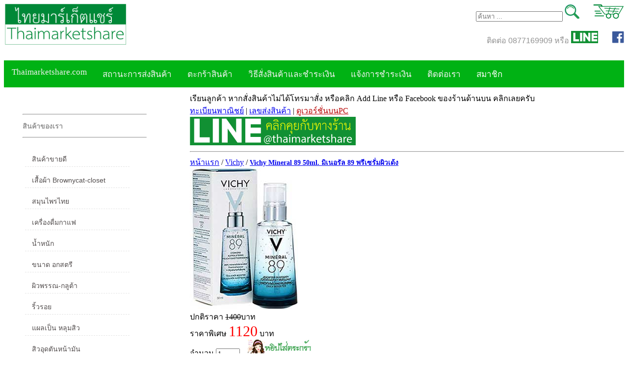

--- FILE ---
content_type: text/css
request_url: https://www.thaimarketshare.com/css/eCommerceStyle.css
body_size: 3685
content:
@charset "utf-8";
/* Global Styles */
a:hover {
	color: rgba(255,255,255,1.00);
}
/*header*/
header a:hover {
	color: rgba(146,146,146,1.00);
}
h1 {display: inline;
font-size: 14px;
}
header {
	 font-family: Tahoma,Arial, Helvetica, sans-serif;
	color: rgba(146,146,146,1.00);
	 font-size: 16px;
	 font-style: normal;
	//font-weight: 400;
	display: inline;
	 
	width:100%;
}
/* Logo placeholder*/
 
header #logo {		
	float:left; 
	width: 250px;
	 
}
header #areaA {	
text-align:right;	
		height:40px;	 
	  
}

header #areaB {	
 padding-top:15px; 	
	height:60px;
	text-align:right; 
}

 
 

 
/* Main content of the site */
#content {
	clear: both;
	overflow: auto;
	padding-top: 10px;	 
}
#content  a:hover {
	color: rgba(146,146,146,1.00);
}
/* Sidebar */
#content .sidebar {
	font-family: Tahoma,Arial, Helvetica, sans-serif;
	color: rgba(146,146,146,1.00);
	float: left;
	width: 20%;
	padding-left: 3%;
	padding-right: 3%;
	text-align: center;
	background-color: rgba(255,255,255,1.00);
	padding-top: 36px;
	 
}
/* main content of the site */
#content .mainContent {
	float: left;
	width: 70%;
	//text-align: center;
	padding-left: 4%;
}
#content .mainContent h2 {
	
	font-size:14px;
}
/*menubar's properties for menus in sidebar */
#content .sidebar #menubar {
	text-align: left;
	color: rgba(146,146,146,1.00);
	position: relative;
	left: 0%;
}
/* Search field in sidebar */
#content .sidebar #search {
	width: 100%;
	border-radius: 0px;
	height: 42px;
	text-align: center;
	color: rgba(208,207,207,1.00);
	font-size: 14px;	 
	margin-bottom: 21px;
}
/* Whole page content */
#mainWrapper {
	width: 100%;
	
}
/*menu elements */
.menu ul li {
	list-style-type: none;
	font-size: x-large;
	position: relative;
	left: -35px;
	padding-top: 12px;
}
/* Product rows for catalog */
#content .mainContent .productRow {
	overflow: auto;
	color: black;	
}
/* Each product Information in the catalog */
.mainContent .productRow .productInfo {
	float: left;
	padding-left: 3%;
	padding-right: 3%;
	width: 43%; 
	border-top :1px gray dashed;
}
/* Prices of a products in catalog */
.productRow .productInfo .price {
	font-family: Tahoma,Arial, Helvetica, sans-serif;
	color: rgba(146,146,146,1.00);
	font-size: 22px;
	//position: relative;
	//top: -60px;
	
}
/* Content holder for products in catalog*/
.productRow .productInfo .productContent {
	position: relative;
	//top: -36px;
	font-size: 14px;
	font-family: Tahoma,Arial, Helvetica, sans-serif;
	font-style: normal;
	//font-weight: 200;
	color: rgba(10,10,10,1.00);
	white-space: pre-wrap;
	 
}
/* Buy button for products in catalog */
.productRow .productInfo .buyButton {
	position: relative;
	//top: -48px;
	width: 70px;
	background-color: green;
	height: 35px;
	color: rgba(255,255,255,1.00);
	border-style: none;
	font-size: 14px;
	text-transform: uppercase;
	margin-top: 2px;
	cursor: pointer;
	 
}
/* footer */
#mainWrapper footer {
	clear: both;
	overflow: auto;
	background-color:  #00B214 ;
	font-family: Tahoma,Arial, Helvetica, sans-serif;
	font-style: normal;
	font-weight: 200;
	line-height: 1.8;
	padding-top: 22px;
	padding-left: 22px;
	text-align: center;
	padding-bottom: 22px;
	padding-right: 22px;
}
/*Each footer content */
#mainWrapper footer div {
	width: 27%;
	float: left;
	padding-left: 4%;
	padding-right: 2%;
	color: rgba(255,255,255,1.00);
	text-align: justify;
}
/* Links in footer */
footer div a {
	color: rgba(255,255,255,1.00);
    
	text-decoration: none;
	text-align: center;
}
/* Product's images in catalog */
.productInfo div img {
	max-height: 120px;
	 
}
/*Links in sidebar */
.sidebar #menubar .menu ul li a {
	color: rgba(146,146,146,1.00);
	text-decoration: none;
}
.sidebar #menubar .menu ul li a:hover {
	color: rgba(107,97,97,1.00);
	text-decoration: none;
}
/* Menu headings in sidebar */
#menubar .menu h2 {
	font-size: 14px;
}
/*Links under menus in sidebar */
#menubar .menu ul li a {
	font-size: 14px;
}
/* Menus in sidebar */
.sidebar #menubar .menu {
	margin-bottom: 29px;
}
/* Container for links in footer */
footer .footerlinks {
	margin-top: -15px;
}

#menutopbar{
	display: none;
}

/* Media query for tablets */
@media screen and (max-width:700px) {
#logo {
	
	display:none;
}	
 
/* search field in sidebar */
	.menu {
	display: none;
}
#menutopbar{
	display: block;
}	
	
#content .sidebar #search {
	display: none;
}
/* sidebar */
#content .sidebar {
	float: none;
	width: 100%;
	height: auto;
	overflow: auto;
	padding-left: 12%;
	padding-top: 0px;
}
/* horizontal separators in sidebar */
#content .sidebar hr {
	display: none;
}
/*The sidebar and maincontent of page */
#content {
	position: relative;
	top: -22px;
	width: 100%;
	overflow: hidden;
}
/*menu headings in sidebar */
#menubar .menu h2 {
	display: inline;
	font-size: medium;
	padding-right: 6%;
}
/* Unordered List of links */
#menubar .menu ul {
	display: inline;
}
/*list elements */
#menubar .menu ul li {
	display: inline;
	font-size: medium;
	padding-left: 0%;
	padding-right: 3%;
}
/*The link to be hidden in tablet view */
.sidebar #menubar .menu ul .notimp {
	display: none;
}
/* menus in sidebar */
.sidebar #menubar .menu {
	width: 100%;
	text-align: center;
	position: relative;
	top: 16px;
}
/*menubar in sidebar */
#content .sidebar #menubar {
	position: relative;
	left: -7%;
	overflow: hidden;
	width: 95%;
	padding-top: 0px;
}
 
/* main content region of page */
#mainWrapper #content .mainContent {
	overflow: hidden;
	width: 95%;
	margin-top: 40px;
}
/* Prices of products in catalog view */
.productRow .productInfo .price {
	font-size: 19px;
}
/* Content holders in catalog view */
.productRow .productInfo .productContent {
	font-size: 16px;
}
/* Buy buttons in catalog view */
.productRow .productInfo .buyButton {
	font-size: 15px;
}
/* Container for links in footer */
#mainWrapper footer .footerlinks {
	float: none;
	width: 100%;
	position: relative;
	top: 17px;
	clear: both;
	text-align: center;
	left: 0%;
	padding-bottom: 19px;
}
/* Container for each footer divisions */
#mainWrapper footer div {
	width: 44%;
	text-align: justify;
	font-size: 15px;
}
/* Links in footer */
.footerlinks p a {
	padding-top: 0px;
	padding-bottom: 0px;
	display: inline;
	padding-right: 35px;
}
/* Footer region */
#mainWrapper footer {
	padding-left: 16px;
	overflow: hidden;
}
/* Links in header */
header #headerLinks a {
	padding-left: 0px;
	padding-right: 30px;
}
 
/* Paragraphs in footer */
footer .footerlinks p {
	display: inline;
}
}

/*media query for small screen devices */
@media screen and (max-width:480px) {
/*Container for links in header */

#logo {
	
	display:none;
}
#menutopbar{
	display: block;
}	
.shortdetail{
	/* display:none;*/	
}	
.mainContent img {
	
	max-width:380px; 
}
.accountbank{
	width:300px;
	
}
#mainWrapper header #headerLinks {
	width: 100%;
	text-align: center;
	background-color: rgba(190,190,190,1.00);
	padding-bottom: 21px;
}
/* Logo placeholder*/
#mainWrapper header #logo {
	width: 100%;
	text-align: center;
}
/* Links in header */
header #headerLinks a {
	text-align: center;
	padding-right: 15px;
	padding-left: 0px;
}
 
/* Menubar in sidebar */
#content .sidebar #menubar {
	position: relative;
	left: -8%;
	text-align: center;
}
/*Menu headings in sidebar */
#menubar .menu h2 {
	width: 100%;
	display: block;
}
/* Each product in catalog view */
.mainContent .productRow .productInfo {
	width: 100%;
	display: block;
	padding-left: 0px;
	padding-right: 0px;	
	position: relative;
	left: 0%;
}
#mainWrapper footer div {
	width: 100%;
	margin-left: -16px;
	text-align: justify;
	padding-bottom: 16px;
	overflow: auto;
}
/* Unordered list for menu elements */
.menu ul {
	position: relative;
	padding-left: 24%;
}
/* Container for links in footer */
#mainWrapper footer .footerlinks {
	padding-left: 8%;
}
/* Main content which excludes the sidebar */
#mainwrapper #content .mainContent {
	margin-top: -81px;
	text-align: center;
	width: 100%;
	padding-left: 0px;
}
}

.accordion {
  background-color: #eee;
  color: #444;
  cursor: pointer;
  padding: 18px;
  width: 100%;
  border: none;
  text-align: left;
  outline: none;                                              
  font-size: 15px;
  transition: 0.4s;
}

.active, .accordion:hover {
  background-color: #ccc;
}

.accordion:after {
  content: '\002B';
  color: #777;
  font-weight: bold;
  float: right;
  margin-left: 5px;
}

.active:after {
  content: "\2212";
}

.panel {
  padding: 0 18px;
  background-color: white;
  max-height: 0;
  overflow: hidden;
  transition: max-height 0.2s ease-out;
	}
#menutopbar .panel 	ul li {margin:0px;list-style:none;font-size:14px;}
#menutopbar .panel 	ul li  a{list-style:none; height:30px;display:block;border-bottom:1px #e4e4e4 dashed;text-decoration:none;color:#504b4b;padding:0 0 0 14px;line-height:30px;}
 
	
	
#content section.sidebar #menubar nav.menu ul li  a{list-style:none; height:30px;display:block;border-bottom:1px #e4e4e4 dashed;text-decoration:none;color:#504b4b;padding:0 0 0 14px;line-height:30px;}
 	
	  ul li  a:hover{background-color:lightgreen; }

/* Menu Start */
/* Add a black background color to the top navigation */
.topnav {
  background-color: #00B214 ;
  overflow: hidden;
}

/* Style the links inside the navigation bar */
.topnav a {
  float: left;
  display: block;
  color: #f2f2f2;
  text-align: center;
  padding: 14px 16px;
  text-decoration: none;
  font-size: 17px;
}

/* Add an active class to highlight the current page */
.active {
  background-color: #4CAF50;
  color: white;
}

/* Hide the link that should open and close the topnav on small screens */
.topnav .icon {
  display: none;
}

/* Dropdown container - needed to position the dropdown content */
.dropdown {
  float: left;
  overflow: hidden;
}

/* Style the dropdown button to fit inside the topnav */
.dropdown .dropbtn {
  font-size: 17px; 
  border: none;
  outline: none;
  color: white;
  padding: 14px 16px;
  background-color: inherit;
  font-family: Tahoma,Arial, Helvetica, sans-serif;
  margin: 0;
}

/* Style the dropdown content (hidden by default) */
.dropdown-content {
  display: none;
  position: absolute;
  background-color: #f9f9f9;
  min-width: 160px;
  box-shadow: 0px 8px 16px 0px rgba(0,0,0,0.2);
  z-index: 1;
}

/* Style the links inside the dropdown */
.dropdown-content a {
  float: none;
  color: black;
  padding: 12px 16px;
  text-decoration: none;
  display: block;
  text-align: left;
}

/* Add a dark background on topnav links and the dropdown button on hover */
.topnav a:hover, .dropdown:hover .dropbtn {
  background-color: #68B27E;
  color: white;
}

/* Add a grey background to dropdown links on hover */
.dropdown-content a:hover {
  background-color: #ddd;
  color: black;
}

/* Show the dropdown menu when the user moves the mouse over the dropdown button */
.dropdown:hover .dropdown-content {
  display: block;
}

/* When the screen is less than 600 pixels wide, hide all links, except for the first one ("Home"). Show the link that contains should open and close the topnav (.icon) */
@media screen and (max-width: 600px) {
  .topnav a:not(:first-child), .dropdown .dropbtn {
    display: none;
  }
  .topnav a.icon {
    float: right;
    display: block;
  }
}

/* The "responsive" class is added to the topnav with JavaScript when the user clicks on the icon. This class makes the topnav look good on small screens (display the links vertically instead of horizontally) */
@media screen and (max-width: 600px) {
  .topnav.responsive {position: relative;}
  .topnav.responsive a.icon {
    position: absolute;
    right: 0;
    top: 0;
  }
  .topnav.responsive a {
    float: none;
    display: block;
    text-align: left;
  }
  .topnav.responsive .dropdown {float: none;}
  .topnav.responsive .dropdown-content {position: relative;}
  .topnav.responsive .dropdown .dropbtn {
    display: block;
    width: 100%;
    text-align: left;
  }
  
}

/* modal start */
/* The Modal (background) */
.modal {
  display: none; /* Hidden by default */
  position: fixed; /* Stay in place */
  z-index: 1; /* Sit on top */
  padding-top: 100px; /* Location of the box */
  left: 0;
  top: 0;
  width: 100%; /* Full width */
  height: 100%; /* Full height */
  overflow: auto; /* Enable scroll if needed */
  background-color: rgb(0,0,0); /* Fallback color */
  background-color: rgba(0,0,0,0.4); /* Black w/ opacity */
}

/* Modal Content */
.modal-content {
  background-color: #fefefe;
  margin: auto;
  padding: 20px;
  border: 1px solid #888;
  width: 80%;
}

 
 
/* modal end */

/*button start*/
button {
    color: #444444;
    background: #F3F3F3;
    border: 1px #DADADA solid;
    padding: 5px 10px;
    border-radius: 2px;
    font-weight: normal;
    font-size: 14pt;
    outline: none;
	cursor: pointer;
	 
}

button:hover {
    border: 1px #C6C6C6 solid;
    box-shadow: 1px 1px 1px #EAEAEA;
    color: #333333;
    background: #F7F7F7;
}

button:active {
    box-shadow: inset 1px 1px 1px #DFDFDF;   
}


button.blue {
    color: white;
    background: #4C8FFB;
    border: 1px #3079ED solid;
    box-shadow: inset 0 1px 0 #80B0FB;
}

button.blue:hover {
    border: 1px #2F5BB7 solid;
    box-shadow: 0 1px 1px #EAEAEA, inset 0 1px 0 #5A94F1;
    background: #3F83F1;
}

button.blue:active {
    box-shadow: inset 0 2px 5px #2370FE;   
}


button.orange {
    color: white;
    border: 1px solid #FB8F3D; 
    background: -webkit-linear-gradient(top, #FDA251, #FB8F3D);
    background: -moz-linear-gradient(top, #FDA251, #FB8F3D);
    background: -ms-linear-gradient(top, #FDA251, #FB8F3D);
}

button.orange:hover {
    border: 1px solid #EB5200;
    background: -webkit-linear-gradient(top, #FD924C, #F9760B); 
    background: -moz-linear-gradient(top, #FD924C, #F9760B); 
    background: -ms-linear-gradient(top, #FD924C, #F9760B); 
    box-shadow: 0 1px #EFEFEF;
}

button.orange:active {
    box-shadow: inset 0 1px 1px rgba(0,0,0,0.3);
}


button.red {
    background: -webkit-linear-gradient(top, #DD4B39, #D14836); 
    background: -moz-linear-gradient(top, #DD4B39, #D14836); 
    background: -ms-linear-gradient(top, #DD4B39, #D14836); 
    border: 1px solid #DD4B39;
    color: white;
    text-shadow: 0 1px 0 #C04131;
}

button.red:hover {
     background: -webkit-linear-gradient(top, #DD4B39, #C53727);
     background: -moz-linear-gradient(top, #DD4B39, #C53727);
     background: -ms-linear-gradient(top, #DD4B39, #C53727);
     border: 1px solid #AF301F;
}

button.red:active {
     box-shadow: inset 0 1px 1px rgba(0,0,0,0.2);
    background: -webkit-linear-gradient(top, #D74736, #AD2719);
    background: -moz-linear-gradient(top, #D74736, #AD2719);
    background: -ms-linear-gradient(top, #D74736, #AD2719);
}
/*button end*/
/*Form start*/

.inputtext {
  width: 90%;
  padding: 12px;
  border: 1px solid #ccc;
  border-radius: 4px;
  resize: vertical;
}

label {
  padding: 12px 12px 12px 0;
  display: inline-block;
}

.container {
  border-radius: 5px;
  background-color: #FFFFCC;
  padding: 20px;
}

.col-25 {
  float: left;
  width: 25%;
  margin-top: 6px;
}

.col-75 {
  float: left;
  width: 75%;
  margin-top: 6px;
}

/* Clear floats after the columns */
.row:after {
  content: "";
  display: table;
  clear: both;
}

/* Responsive layout - when the screen is less than 600px wide, make the two columns stack on top of each other instead of next to each other */
@media screen and (max-width: 600px) {
  .col-25, .col-75  {
    width: 100%;
    margin-top: 0;
  }
}

/*Form end*/